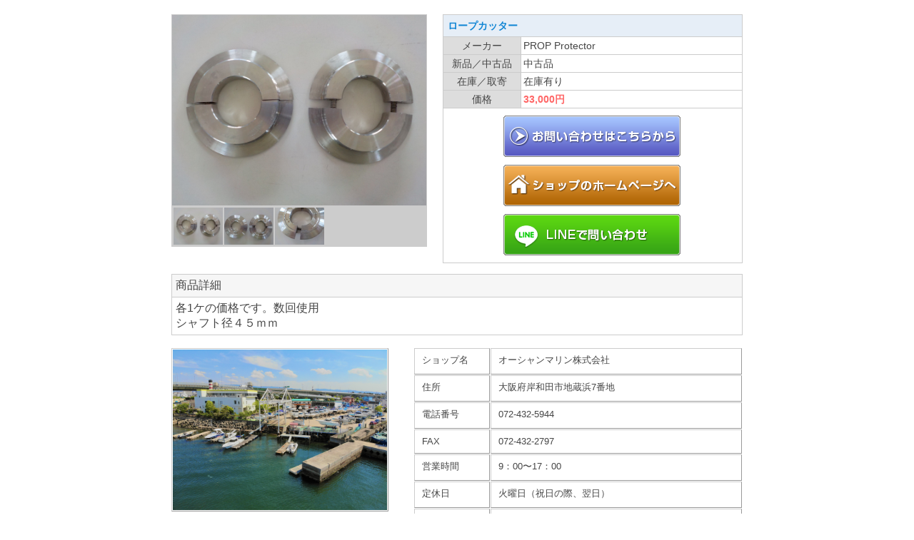

--- FILE ---
content_type: text/html; charset=UTF-8
request_url: https://www.ocean-marine.jp/boatMember/partsStockList/detail.html?shopNo=055-1&partsNo=423
body_size: 2003
content:
<!DOCTYPE HTML PUBLIC "-//W3C//DTD HTML 4.01 Transitional//EN" "http://www.w3.org/TR/html4/loose.dtd">
<html lang="ja">
<head>
    <meta http-equiv="Content-Type" content="text/html; charset=UTF-8">
    <meta name="author" content="">
    <meta name="description" content="PROP Protector ロープカッター エンジン／関連パーツ その他 マリーン用品・パーツ検索のページです。">
    <meta name="keywords" content="PROP Protector ロープカッター エンジン／関連パーツ その他 マリーン用品, パーツ, 中古艇,中古艇販売,中古艇検索,中古艇情報">
    <title>PROP Protector ロープカッター エンジン／関連パーツ その他</title>
    
    <meta http-equiv="Content-Script-Type" content="text/javascript" />
    <meta property="og:title" content="PROP Protector ロープカッター エンジン／関連パーツ その他" />
    <meta property="og:url" content="http://www.boatworld.jp/boatMember/partsStockList/detail.html?shopNo=055-1&amp;partsNo=423" />
    <meta property="og:image" content="https://www.virtualcarshop.jp/boatImg/parts/055-1/l/423_429583.jpg" />
    <link href="/boatCss/boatCommon.css" rel="stylesheet" type="text/css">
    <!-- <link href="/vcsJs/jquery-ui/ui/ui.tabs.css" rel="stylesheet" type="text/css" /> -->
    <script type="text/javascript" src="/vcsJs/jquery-1.8.3.min.js"></script>
    <!-- <script type="text/javascript" src="/vcsJs/jquery-ui/ui/jquery-ui.js"></script> -->
    <script type="text/javascript" src="/vcsJs/vcsCommon.js"></script>





    <meta name="viewport" content="width=device-width, initial-scale=0.8">
    <script type="text/javascript" src="/vcsJs/MM_func.js"></script>
    <script type="text/javascript" src="/vcsJs/jquery.tile.js"></script>
    <script type="text/javascript" src="/boatJs/page/partsStockDetail.js"></script>
    <link rel="stylesheet" href="/boatCss/page/partsStockDetail.css" type="text/css">
    <!--[if IE 7]>
    <link rel="stylesheet" href="/boatCss/page/partsStockDetail(IE7).css" type="text/css">
    <![endif]-->
    <link rel="stylesheet" href="/boatCss/parts/shop/055-1.css" type="text/css">
    
</head>
<body  style="margin: 0px;">






<div class="wrap">
    <div class="be5104partsStockList" >
        <div class="partsStockDetail" >



            
            <div class="content">
                <div class="partsStockDetail">
                    <div class="partsDetailWrapper">

                        <!-- Detail Info -->
                        <div class="parts-info">
                            <div class="left">
                                <div class="mainPhoto">


                                    <li>
                                        <div class="tableimg">
                                            <div class="cellimg">
                                                <a href="javascript: void(0);" onclick="window.open('/boatMember/partsStockList/photoDetail.html?shopNo=055-1&amp;partsNo=423&amp;p=1','boatPhotoDetail_page','toolbar=no,menubar=no,scrollbars=yes,resizable=yes,location=no,width=1000,height=700')">
                                                    <img src="/boatImg/parts/055-1/l/423_429583.jpg" alt="parts" id="mainPhotoImg">
                                                </a>
                                            </div>
                                        </div>
                                    </li>

                                </div>

                                <div class="thumbnail">
                                                                      <li>
                                        <div class="tableimg">
                                            <div class="cellimg">
                                                <a href="javascript: void(0);" onclick="window.open('/boatMember/partsStockList/photoDetail.html?shopNo=055-1&amp;partsNo=423&amp;p=1','boatPhotoDetail_page','toolbar=no,menubar=no,scrollbars=yes,resizable=yes,location=no,width=1000,height=700')">
                                                    <img src="/boatImg/parts/055-1/s/423_429583.jpg"
                                                         alt="parts"
                                                         name="parts thumbnail"
                                                         onMouseOver="MM_swapImage('mainPhotoImg','','/boatImg/parts/055-1/l/423_429583.jpg',1)"
                                                         onMouseOut="MM_swapImgRestore()"
                                                    >
                                                </a>
                                            </div>
                                        </div>
                                    </li>
                                                                        <li>
                                        <div class="tableimg">
                                            <div class="cellimg">
                                                <a href="javascript: void(0);" onclick="window.open('/boatMember/partsStockList/photoDetail.html?shopNo=055-1&amp;partsNo=423&amp;p=2','boatPhotoDetail_page','toolbar=no,menubar=no,scrollbars=yes,resizable=yes,location=no,width=1000,height=700')">
                                                    <img src="/boatImg/parts/055-1/s/423_501544.jpg"
                                                         alt="parts"
                                                         name="parts thumbnail"
                                                         onMouseOver="MM_swapImage('mainPhotoImg','','/boatImg/parts/055-1/l/423_501544.jpg',1)"
                                                         onMouseOut="MM_swapImgRestore()"
                                                    >
                                                </a>
                                            </div>
                                        </div>
                                    </li>
                                                                        <li>
                                        <div class="tableimg">
                                            <div class="cellimg">
                                                <a href="javascript: void(0);" onclick="window.open('/boatMember/partsStockList/photoDetail.html?shopNo=055-1&amp;partsNo=423&amp;p=3','boatPhotoDetail_page','toolbar=no,menubar=no,scrollbars=yes,resizable=yes,location=no,width=1000,height=700')">
                                                    <img src="/boatImg/parts/055-1/s/423_422492.jpg"
                                                         alt="parts"
                                                         name="parts thumbnail"
                                                         onMouseOver="MM_swapImage('mainPhotoImg','','/boatImg/parts/055-1/l/423_422492.jpg',1)"
                                                         onMouseOut="MM_swapImgRestore()"
                                                    >
                                                </a>
                                            </div>
                                        </div>
                                    </li>
                                    
                                </div>
                            </div><!--left-->

                            <div class="right">
                                <table>
                                    <tr>
                                        <th colspan="2" class="partsName">ロープカッター</th>
                                    </tr>
                                    <tr>
                                        <th>メーカー</th>
                                        <td>PROP Protector</td>
                                    </tr>
                                    <tr>
                                        <th>新品／中古品</th>
                                        <td>中古品</td>
                                    </tr>
                                    <tr>
                                        <th>在庫／取寄</th>
                                        <td>

                                            在庫有り

                                        </td>
                                    </tr>
                                    <tr>
                                        <th>
                                            価格
                                        </th>
                                        <td>
                                            <div class="price">
                                                    33,000円
                                                                                                    </div>
                                        </td>
                                    </tr>
                                    <tr>
                                        <th colspan="2" class="button">
                                            <div class="Div-button">


                                                <div class="button">
                                                    <a target="_blank" href="https://manager.wintel.co.jp/boatMember/partsStockList/partsQuery.html?shopNo=055-1&partsNo=423">
                                                        <img src="/boatImg/img/parts/inquiry01.png" alt="メールでお問い合わせ" name="inquiry" onMouseOver="this.src='/boatImg/img/parts/inquiry02.png'"  OnMouseOut="this.src='/boatImg/img/parts/inquiry01.png'" /></a>
                                                </div>



                                                <div class="button">
                                                    <a href="https://www.ocean-marine.jp/" target="_blank">
                                                        <img src="/boatImg/img/parts/shophome01.png"
                                                             alt="このショップのホームページへ" name="shopurl"
                                                             onMouseOver="this.src='/boatImg/img/parts/shophome02.png'"
                                                             OnMouseOut="this.src='/boatImg/img/parts/shophome01.png'">
                                                    </a>
                                                </div>


                                                <div class="button">
                                                    <div class="lineButton">
   <a href="http://www.ocean-group.com/line/" target="_blank"></a>
</div>
                                                </div>

                                            </div>
                                        </th>
                                    </tr>
                                </table>
                            </div><!--right-->

                            <div class="bottom">
                                <div class="comment-relUrl-area">
                                    <div class="cap">商品詳細</div>
                                    <div class="contents freeCom">
                                        各1ケの価格です。数回使用<br />
シャフト径４５ｍｍ
                                    </div>

                                    
                                    


                                </div>

                            </div><!--bottom-->
                        </div>

                        <div class="clear"></div>

                        <!--ShopData-->
                        <div class="shop-info">
                            <div class="shop-data">

                                <!-- ショップ写真 -->
                                <div class="shop-photo">
                                    <div class="centeringimg">
                                        <img src="/boatImg/shop/055-1/l/970676.jpg" alt="オーシャンマリン株式会社" />
                                    </div>
                                </div>

                                <!-- ショップ詳細 -->
                                <div class="shop-detail">
                                    <div class="cap blockShopH2">ショップ名</div>
                                    <div class="contents blockShopH2">オーシャンマリン株式会社</div>
                                    <div class="cap blockShopH2">住所</div>
                                    <div class="contents blockShopH2">
                                      大阪府岸和田市地蔵浜7番地
                                    </div>

                                    <div class="cap blockShopH2">電話番号</div>
                                    <div class="contents blockShopH2">
                                      072-432-5944
                                    </div>

                                    <div class="cap blockShopH2">FAX</div>
                                    <div class="contents blockShopH2">
                                      072-432-2797
                                    </div>

                                    <div class="cap blockShopH2">営業時間</div>
                                    <div class="contents blockShopH2">
                                      9：00〜17：00
                                    </div>

                                    <div class="cap blockShopH2">定休日</div>
                                    <div class="contents blockShopH2">
                                      火曜日（祝日の際、翌日）
                                    </div>

                                    <div class="cap blockShopH2">URL</div>
                                    <div class="contents blockShopH2">
                                        <a href="https://www.ocean-marine.jp/" target="_blank" >
                                          https://www.ocean-marine.jp/
                                        </a>

                                    </div>

                                    <div class="cap blockShopH2">備考</div>
                                    <div class="contents blockShopH2">


                                    </div>

                                </div><!-- Eclass #shop-detail -->
                                <div class="clear"></div>
                            </div><!-- [END]shop-data -->
                        </div><!-- [END]shop-info -->


                    </div><!-- [END]partsDetailWrapper -->
                </div><!-- [END]partsStockDetail -->

                <!-- アクセス解析 -->
                <iframe src="https://manager.wintel.co.jp/scripts/vcs/enduser/AccessLog/phpeAccessLogCount.php?page=bParts&sub_no=0&ver=boatMember&content_id=23930" frameborder="0" height="0" width="0" scrolling="no" seamless ></iframe>
            </div><!-- content end -->



            
        </div><!--partsStockDetail-->
    </div><!--be5104partsStockList-->
</div><!--wrap-->





</body>
</html>


--- FILE ---
content_type: text/css
request_url: https://www.ocean-marine.jp/boatCss/boatCommon.css
body_size: 1701
content:

/* 株式会社ウィンテル
Copyright(c)Wintel Corporation. All Rights Reserved. */

* { margin: 0px; padding: 0px; list-style-image: none; list-style-type: none; }
html { height: 100%; }

body { color: #454545; background-color: #FFFFFF; height: 100%; font-family: 'Lucida Grande','Hiragino Kaku Gothic ProN', Meiryo, sans-serif; }

.clear { clear: both; }

/* For modern browsers */
.cf:before,
.cf:after { content:""; display:table; }
.cf:after { clear:both; }
 
/* For IE 6/7 (trigger hasLayout) */
.cf { zoom: 1; overflow: hidden; }

header { background-image: url(/boatImg/img/common/header/0bg.jpg); background-repeat: repeat-x; background-position: left top; clear: both; height: 115px; width: 100%; margin-right: auto; margin-left: auto; }
#hr01 { clear: both; height: 25px; width: 970px; margin-right: auto; margin-left: auto; }
#hr01 h1 { font-size: 0.6em; line-height: 25px; font-weight: normal; color: #DEE7EE; float: left; height: 25px; width: auto; }
#hr01 p { font-size: 0.6em; line-height: 25px; font-weight: normal; color: #DEE7EE; float: left; height: 25px; width: auto; }
#hr01 ul { float: right; height: 25px; width: 300px; list-style-image: none; list-style-type: none; }
#hr01 ul li { float: right; height: 25px; width: auto; margin-right: 1px; }
#hr02 { clear: both; height: 90px; width: 970px; margin-right: auto; margin-left: auto; background-image: url(/boatImg/img/common/header/0hrbg.jpg); background-repeat: no-repeat; background-position: center top; padding-right: 5px; padding-left: 5px; }
#hr02 #hrlogo { float: left; height: 90px; width: 360px; }
#hr02 #hrlogo img { border-top-style: none; border-right-style: none; border-bottom-style: none; border-left-style: none; }
#hr02 #menu { float: right; height: 40px; width: 602px; padding-top: 25px; padding-bottom: 25px; background-image: url(/boatImg/img/common/header/hrmbg.png); background-repeat: no-repeat; background-position: 1px 25px; padding-left: 1px; }
#hr02 #menu li { float: left; height: 30px; width: 118px; margin-right: 1px; margin-left: 1px; font-size: 0.7em; line-height: 15px; list-style-image: none; list-style-type: none; text-align: center; font-weight: bold; }
#hr02 #menu li a { color: #26415C; text-decoration: none; display: block; height: 30px; width: 118px; padding-top: 5px; padding-bottom: 5px; text-shadow:1px 1px 0px #ffffff; }
#hr02 #menu li a:hover { color: #FFFFFF; text-decoration: none; display: block; height: 30px; width: 118px; padding-top: 5px; padding-bottom: 5px; background-image: url(/boatImg/img/common/header/hrm_ro.jpg); background-repeat: repeat-x; background-position: left top; text-shadow:-1px -1px 0px #000066; border-radius: 5px; -webkit-border-radius: 5px; -moz-border-radius: 5px; }


#footer { background-color: #069; clear: both; height: auto; width: 100%; margin-right: auto; margin-left: auto; }
#footer .ftbody { clear: both; height: auto; width: 980px; margin-right: auto; margin-left: auto; padding-top: 25px; padding-bottom: 25px; }
#footer .ftbody ul { float: left; height: auto; width: 650px; }
#footer .ftbody ul li { white-space: nowrap; float: left; list-style-image: none; list-style-type: none; font-size: 0.6em; line-height: 1.5em; color: #FFF; }
#footer .ftbody ul li a { color: #FFF; text-decoration: none; font-size: 100%;}
#footer .ftbody ul li a:hover { color: #FC0; text-decoration: underline; font-size: 100%;}
#footer .ftbody p { font-size: 0.6em; line-height: 1.5em; font-weight: normal; color: #FFF; float: right; margin-top: 2em; }

/*** topSection ***/
.hc_topSection { font-size: 12px; margin-left: auto; margin-right: auto; overflow: hidden; width: 980px; padding-top: 5px; }
.hc_topSection .banner_big_detail{clear:both;}
/*** パンくず ***/
.hcw_breadcrumbs { font-size: 12px; margin-left: auto; margin-right: auto; overflow: hidden; width: 980px; padding-top: 5px; padding-bottom: 5px; }
.hcw_breadcrumbs a { font-size: 12px;}

/* //////////////////////////////////////////////////
//////////////////////////////////////////////////
[PC_content basic] 
//////////////////////////////////////////////////
////////////////////////////////////////////////// */
.content { clear: both;  min-height: 500px;  width: 980px; margin-right: auto; margin-left: auto; overflow: hidden; }
.content_mslist { clear: both; height: auto; width: 100%; margin-right: auto; margin-left: auto; overflow: hidden; }
.content h1{ line-height: 2em; margin-bottom: 0px; color: #333; margin-top: 0px; font-size: 20px; padding: 0px; }
.content h2{ line-height: 30px; margin-bottom: 3px; color: #333; margin-top: 0px; font-size: 18px; }
.content h3{ line-height: 80px; color: #214870; padding-top: 0px; padding-right: 0px; padding-bottom: 0px; padding-left: 20px; font-size: 24px; background-image: url(/boatImg/img/pagetitle.png); background-repeat: no-repeat; background-position: left top; height: 80px; width: 980px; font-weight: normal; text-shadow:1px 1px 0px #fff; }
.content h4{ line-height: 1.5em; margin-bottom: 3px; font-size: 14px; color: #275684; }
.content h5{ line-height: 1.2em; font-size: 12px; color: #039; }

.content p{ overflow: hidden; font-size: 12px; line-height: 1.6em; color: #000000; margin-top: 10px; margin-right: 5px; margin-bottom: 10px; margin-left: 5px; }
.content a{ font-size: 12px; color: #039; text-decoration: underline; }
.content a:hover { font-size: 12px; color: #039; text-decoration: none; }
.content .mmbody { width: 940px; margin-right: auto; margin-left: auto; }

.be0101toppages .realtimeLink { text-align: right; }
.be0101toppages .realtimeLink a { color: #FFF; text-decoration: none; }
.be0101toppages .realtimeLink a:hover { color: #FF0; text-decoration: underline; }

/* FLOAT */
.fl     {  float:left; !important; }
.fr     {  float:right; !important; }


/* sns buttons*/
.hc_snsButtons { width: 429px; height: auto; float: right; }
.hc_snsButtons .sns_button { list-style:none; margin: 0px; padding: 0px; margin-top: 10px; }
.hc_snsButtons .sns_button li { margin: 0px; padding-left: 5px; }
.hc_snsButtons .sns_twitter { width: 84px; float: right; padding-left:12px;}
.hc_snsButtons .sns_facebook { width: 100px; float: right; overflow: hidden; }
.hc_snsButtons .sns_mixi { width: 68px; float: right; }
.hc_snsButtons .sns_gree { width: 106px; float: right; }
.hc_snsButtons .sns_plus1 { width: 40px; float: right; }
.hc_snsButtons .sns_twitter iframe.twitter-share-button { width: 72px !important; }


/*** bottomSection ***/
.hc_bottomSection { margin: 0 auto; width: 970px; }

/*** 一覧、詳細バナー設定 ***/
.banner_big_detail { clear: both; height: 90px; width: 970px; margin-right: auto; margin-left: auto; margin-bottom: 10px; }
.banner_big_detail_footer { clear: both; height: 90px; width: 970px; margin-right: auto; margin-left: auto; margin-bottom: 10px; }

/*船艇詳細ページの画像保存不能にする*/
.boatStockDetail .ship-photo img{
    pointer-events: none;
    -webkit-touch-callout:none; /*リンク長押しのポップアップを無効化 */
    -webkit-user-select:none; /*テキスト長押しの選択ボックスを無効化*/
}


/* =======================================
    スマホ版
======================================= */

@media only screen and (max-width: 640px) {
.hc_topSection { font-size: 12px; margin-left: auto; margin-right: auto; overflow: hidden; width: 320px; padding-top: 5px; }
.hc_bottomSection { font-size: 12px; margin-left: auto; margin-right: auto; overflow: hidden; width: 318px; padding-top: 0px; height: auto; }
.banner_big_detail { clear: both; height: 100px; width: 320px; margin-right: auto; margin-left: auto; margin-bottom: 10px; }
.banner_big_detail_footer  { clear: both; width: 300px; height: 250px; margin-right: auto; margin-left: auto; margin-bottom: 10px; }
#menu .only-pc{display: none; /*20210607 maeda*/}
}







--- FILE ---
content_type: text/css
request_url: https://www.ocean-marine.jp/boatCss/page/partsStockDetail.css
body_size: 2671
content:

 @charset "UTF-8";
/* 株式会社ウィンテル
　Copyright (C) Wintel Corporation. All Rights Reserved. */

.partsStockDetail .tableimg { display: table; height: 100%; table-layout: fixed; width: 100%; }
.partsStockDetail .cellimg { display: table-cell; text-align: center; vertical-align: middle; width: 100%; }
.partsStockDetailWrapper { word-wrap: break-word; }
.partsDetailWrapper { word-wrap: break-word; }
.content { width: auto; }
.clear { clear: both; }
.partsStockDetail .partsDetailWrapper { height: auto; margin: 20px auto 0; width: 800px; }
/*
.partsStockDetail .partsDetailWrapper p.p-ShopData {
    border-bottom: 3px solid #336699;
    color: #336699;
    font-weight: bold;
    margin: 20px 0 3px;
}
*/

.partsStockDetail li { height: 100%; list-style-type: none; }
.partsStockDetail .parts-info .left { background-color: #CCCCCC; float: left; width: 358px; }
.partsStockDetail .parts-info .right { float: right; width: 420px; }
.partsStockDetail .parts-info .bottom { float: left; margin-bottom: 15px; margin-top: 15px; width: 798px; }
.partsStockDetail .left .mainPhoto { height: 268px; margin: 0; padding: 1px; width: 356px; }
.partsStockDetail .left .mainPhoto .tableimg .cellimg { }
.partsStockDetail .left .mainPhoto .tableimg .cellimg img { max-height: 268px; max-width: 356px; padding: 0; }
.partsStockDetail .left .thumbnail { height: 56px; margin: 0; padding-left: 2px; width: 358px; }
.partsStockDetail .left .thumbnail li { float: left; height: 52px; padding: 1px; width: 69px; }
.partsStockDetail .left .thumbnail .tableimg .cellimg { }
.partsStockDetail .left .thumbnail .tableimg .cellimg img { max-height: 52px; max-width: 70px; padding: 0; }
.partsStockDetail .right table { background-color: #FFFFFF; border-collapse: collapse; width: 100%; }
.partsStockDetail .right table .partsName { background-color: #E6EEF7; color: #1085D4; font-weight: bold; padding: 3px 6px; text-align: left; width: 408px; font-size: 14px; }
.partsStockDetail .right table .button { background-color: #FFFFFF; width: 416px; }
.partsStockDetail .right table tr { border: 1px solid #CCCCCC; line-height: 1.5em; }
.partsStockDetail .right table th { background-color: #DDDDDD; border: 1px solid #CCCCCC; font-weight: normal; width: 85px; font-size: 14px; }
.partsStockDetail .right table td { border: 1px solid #CCCCCC; max-width: 266px; padding-left: 3px; width: 239px; font-size: 14px; }
.partsStockDetail .right table td .price { color: #FF6666; font-weight: bold; }
.partsStockDetail .right .Div-button .button { /*margin-top: 5px;*/
margin-top: 9px; margin-bottom: 9px; padding-right: 0px; padding-left: 0px; text-align: center; }
.partsStockDetail .right .Div-button .button a { display: block; }
.partsStockDetail .bottom .comment-relUrl-area { border-left: 1px solid #CCCCCC; border-right: 1px solid #CCCCCC; border-top: 1px solid #CCCCCC; height: auto; margin-bottom: 3px; width: 100%; }
.partsStockDetail .bottom .comment1 p, .partsStockDetail .bottom .comment2 p { margin: 0; padding: 0; line-height: 1.6; }
.partsStockDetail .bottom .comment-relUrl-area .cap { background-color: #F6F6F6; border-bottom: 1px solid #CCCCCC; padding: 5px; }
.partsStockDetail .bottom .comment-relUrl-area .contents { border-bottom: 1px solid #CCCCCC; padding: 5px; }
.partsStockDetail .bottom .partsStock { width: 778px; height: auto; background-color: #99ccff; text-align: center; margin-top: 0px; margin-bottom: 15px; margin-left: 0px; margin-right: 0px; padding: 10px; -moz-border-radius: 5px; /* Firefox */ -webkit-border-radius: 5px; /* Safari,Chrome */ border-radius: 5px; /* CSS3 */ border: 1px solid #999; background: -webkit-gradient(linear, left top, left bottom, color-stop(1.00, #b0b0b0), color-stop(0.00, #f4f4f4)); background: -webkit-linear-gradient(top, #f4f4f4 0%, #b0b0b0 100%); background: -moz-linear-gradient(top, #f4f4f4 0%, #b0b0b0 100%); background: -o-linear-gradient(top, #f4f4f4 0%, #b0b0b0 100%); background: -ms-linear-gradient(top, #f4f4f4 0%, #b0b0b0 100%); background: linear-gradient(top, #f4f4f4 0%, #b0b0b0 100%); }
.partsStock a { color: #06C; text-decoration: underline; }
.partsStock a:hover { color: #C00; text-decoration: none; }
.partsStockDetail .bottom .boatStock { width: 778px; height: auto; background-color: #99ccff; text-align: center; margin-top: 0px; margin-bottom: 15px; margin-left: 0px; margin-right: 0px; padding: 10px; -moz-border-radius: 5px; /* Firefox */ -webkit-border-radius: 5px; /* Safari,Chrome */ border-radius: 5px; /* CSS3 */ border: 1px solid #999; background: -webkit-gradient(linear, left top, left bottom, color-stop(1.00, #b0b0b0), color-stop(0.00, #f4f4f4)); background: -webkit-linear-gradient(top, #f4f4f4 0%, #b0b0b0 100%); background: -moz-linear-gradient(top, #f4f4f4 0%, #b0b0b0 100%); background: -o-linear-gradient(top, #f4f4f4 0%, #b0b0b0 100%); background: -ms-linear-gradient(top, #f4f4f4 0%, #b0b0b0 100%); background: linear-gradient(top, #f4f4f4 0%, #b0b0b0 100%); }
.p .boatStock a { color: #06C; text-decoration: underline; }
.boatStock a:hover { color: #C00; text-decoration: none; }
/* 店舗情報 */
.content .shop-info { width: auto; height: auto; margin-bottom: 20px; }
.content .shop-info .centeringimg { display: table-cell; text-align: center; vertical-align: middle; line-height: 225px; }
.content .shop-info .shop-photo { width: 300px; height: 225px; float: left; border-top-width: 1px; border-right-width: 1px; border-bottom-width: 1px; border-left-width: 1px; border-top-style: solid; border-right-style: solid; border-bottom-style: solid; border-left-style: solid; border-top-color: #CCC; border-right-color: #999; border-bottom-color: #999; border-left-color: #CCC; margin-right: 15px; padding: 1px; display: table; table-layout: fixed; }
.content .shop-info .shop-photo img { max-height: 225px; max-width: 300px; }
.content .shop-detail { width: 460px; height: auto; float: right; }
.content .shop-detail .cap { display: block; margin-top: 0px; margin-right: 1px; margin-bottom: 1px; margin-left: 0px; float: left; border-top-width: 1px; border-right-width: 1px; border-bottom-width: 1px; border-left-width: 1px; border-top-style: solid; border-right-style: solid; border-bottom-style: solid; border-left-style: solid; border-top-color: #CCC; border-right-color: #999; border-bottom-color: #999; border-left-color: #CCC; font-size: 13px; line-height: 18px; // height: 16px;
width: 84px; padding-top: 7px; padding-right: 10px; padding-bottom: 7px; padding-left: 10px; background-color: #FFF; }
.content .shop-detail .contents { display: block; margin-top: 0px; margin-right: 0px; margin-bottom: 1px; margin-left: 0px; float: left; border-top-width: 1px; border-right-width: 1px; border-bottom-width: 1px; border-left-width: 1px; border-top-style: solid; border-right-style: solid; border-bottom-style: solid; border-left-style: solid; border-top-color: #CCC; border-right-color: #999; border-bottom-color: #999; border-left-color: #CCC; font-size: 13px; line-height: 18px; // height:  16px;
width: 330px; padding-top: 7px; padding-right: 10px; padding-bottom: 7px; padding-left: 10px; background-color: #FFF; }
.content .shop-detail .contents a { color: #06C; text-decoration: underline; }
.content .shop-detail .contents a:hover { color: #C00; text-decoration: none; }
.content .shop-detail .pagelink3 { width: 437px; height: auto; background-color: #99ccff; float: left; text-align: center; margin-top: 0px; margin-bottom: 15px; margin-left: 0px; margin-right: 0px; padding: 10px; -moz-border-radius: 5px; /* Firefox */ -webkit-border-radius: 5px; /* Safari,Chrome */ border-radius: 5px; /* CSS3 */ border: 1px solid #999; background: -webkit-gradient(linear, left top, left bottom, color-stop(1.00, #838891), color-stop(0.00, #e6e6e6)); background: -webkit-linear-gradient(top, #e6e6e6 0%, #838891 100%); background: -moz-linear-gradient(top, #e6e6e6 0%, #838891 100%); background: -o-linear-gradient(top, #e6e6e6 0%, #838891 100%); background: -ms-linear-gradient(top, #e6e6e6 0%, #838891 100%); background: linear-gradient(top, #e6e6e6 0%, #838891 100%); }
.content .shop-detail .pagelink3 a { color: #06C; text-decoration: underline; }
.content .shop-detail .pagelink3 a:hover { color: #C00; text-decoration: none; }
.button .lineButton a { background-image: url(../../boatImg/img/parts/line01.png); background-repeat: no-repeat; height: 60px; width: 250px; margin-left: auto; margin-right: auto; }
.button .lineButton a:hover { background-image: url(../../boatImg/img/parts/line02.png); background-repeat: no-repeat; height: 60px; width: 250px; margin-left: auto; margin-right: auto; }

/* =====================================================================================================================
    スマホ版
===================================================================================================================== */

@media only screen and (max-width: 640px) {
/* partsdetail*/
.partsStockDetail .parts-info .left { background-color: #CCCCCC; float: left; width: 320px; }
.partsStockDetail .parts-info .right { float: right; width: 320px; }
.partsStockDetail .parts-info .bottom { float: left; margin-bottom: 15px; margin-top: 15px; width: 320px; }
.partsStockDetail .left .mainPhoto { height: 241px; margin: 0; padding: 1px; width: 320px; }
.partsStockDetail .left .mainPhoto .tableimg .cellimg { }
.partsStockDetail .left .mainPhoto .tableimg .cellimg img { max-height: 241px; max-width: 320px; padding: 0; }
.partsStockDetail .left .thumbnail { height: 56px; margin: 0; padding-left: 2px; width: 320px; }
.partsStockDetail .left .thumbnail li { float: left; height: 47px; padding: 1px; width: 62px; }
.partsStockDetail .left .thumbnail .tableimg .cellimg { }
.partsStockDetail .left .thumbnail .tableimg .cellimg img { max-height: 47px; max-width: 62px; padding: 0; }
.partsStockDetail .right table { background-color: #FFFFFF; border-collapse: collapse; width: 318px; }
.partsStockDetail .right table .partsName { background-color: #E6EEF7; color: #1085D4; font-weight: bold; text-align: left; width: 300px; font-size: 14px; padding-top: 3px; padding-right: 2px; padding-bottom: 3px; padding-left: 2px; }
.partsStockDetail .right table .button { background-color: #FFFFFF; width: 310px; }
.partsStockDetail .right table th { background-color: #DDDDDD; border: 1px solid #CCCCCC; width: 85px; font-weight: normal; font-size: 12px; }
.partsStockDetail .right table td { border: 1px solid #CCCCCC; padding-left: 3px; max-width: 230px; width: 230px; font-size: 12px; }
.partsStockDetail .bottom .comment-relUrl-area { border-left: 1px solid #CCCCCC; border-right: 1px solid #CCCCCC; border-top: 1px solid #CCCCCC; margin-bottom: 3px; height: auto; width: 318px; }
.partsStockDetail .bottom .partsStock { line-height: 30px; }
.partsStockDetail .bottom .boatStock { line-height: 30px; }
/* 店舗情報 */
.content .shop-info { width: 304px; height: auto; margin: 0px auto 0px auto; }
.content .shop-info .shop-photo { width: 300px; height: auto; border-top-width: 1px; border-right-width: 1px; border-bottom-width: 1px; border-left-width: 1px; border-top-style: solid; border-right-style: solid; border-bottom-style: solid; border-left-style: solid; border-top-color: #CCC; border-right-color: #999; border-bottom-color: #999; border-left-color: #CCC; padding: 1px; margin: 0px 0px 15px 0px; }
.content .shop-info .shop-photo img { width: 300px; }
.content .shop-detail { width: 304px; height: auto; }
.content .shop-detail .cap { display: block; margin: 0px; padding: 7px; border-bottom-width: 1px; border-bottom-style: dotted; border-bottom-color: #999; font-size: 15px; line-height: 20px; width: 290px; background-color: #f6f6f6; border-top-style: none; border-right-style: none; border-left-style: none; }
.content .shop-detail .contents { display: block; padding: 7px; margin: 0px 0px 15px 0px; font-size: 15px; line-height: 20px; width: 290px; background-color: #f6f6f6; border-top-style: none; border-right-style: none; border-bottom-style: none; border-left-style: none; }
.content .shop-detail .contents a { color: #06C; text-decoration: underline; }
.content .shop-detail .contents a:hover { color: #C00; text-decoration: none; }
.content .shop-detail .pagelink3 { width: 284px; height: auto; background-color: #99ccff; float: left; text-align: center; margin-top: 0px; margin-bottom: 15px; margin-left: 0px; margin-right: 0px; padding: 10px; -moz-border-radius: 5px; /* Firefox */ -webkit-border-radius: 5px; /* Safari,Chrome */ border-radius: 5px; /* CSS3 */ border: 1px solid #999; background: -webkit-gradient(linear, left top, left bottom, color-stop(1.00, #838891), color-stop(0.00, #e6e6e6)); background: -webkit-linear-gradient(top, #e6e6e6 0%, #838891 100%); background: -moz-linear-gradient(top, #e6e6e6 0%, #838891 100%); background: -o-linear-gradient(top, #e6e6e6 0%, #838891 100%); background: -ms-linear-gradient(top, #e6e6e6 0%, #838891 100%); background: linear-gradient(top, #e6e6e6 0%, #838891 100%); }
.content .shop-detail .pagelink3 a { color: #06C; text-decoration: underline; }
.content .shop-detail .pagelink3 a:hover { color: #C00; text-decoration: none; }
.partsStockDetail .bottom .partsStock { width: 310px; height: auto; background-color: #99ccff; text-align: center; margin-top: 0px; margin-bottom: 5px; margin-left: 0px; margin-right: 0px; padding-top: 2px; padding-right: 2px; padding-left: 2px; padding-bottom: 2px; -moz-border-radius: 5px; /* Firefox */ -webkit-border-radius: 5px; /* Safari,Chrome */ border-radius: 5px; /* CSS3 */ border: 1px solid #999;     /* Firefox */ -webkit-border-radius: 5px; /* Safari,Chrome */ border-radius: 5px; /* CSS3 */ border: 1px solid #999; background: -webkit-gradient(linear, left top, left bottom, color-stop(1.00, #b0b0b0), color-stop(0.00, #f4f4f4)); background: -webkit-linear-gradient(top, #f4f4f4 0%, #b0b0b0 100%); background: -moz-linear-gradient(top, #f4f4f4 0%, #b0b0b0 100%); background: -o-linear-gradient(top, #f4f4f4 0%, #b0b0b0 100%); background: -ms-linear-gradient(top, #f4f4f4 0%, #b0b0b0 100%); background: linear-gradient(top, #f4f4f4 0%, #b0b0b0 100%); }
.partsStock a { color: #06C; text-decoration: underline; }
.partsStock a:hover { color: #C00; text-decoration: none; }
.partsStockDetail .bottom .boatStock { width: 310px; height: auto; background-color: #99ccff; text-align: center; margin-top: 0px; margin-bottom: 5px; margin-left: 0px; margin-right: 0px; padding-top: 2px; padding-right: 2px; padding-left: 2px; padding-bottom: 2px; -moz-border-radius: 5px; /* Firefox */ -webkit-border-radius: 5px; /* Safari,Chrome */ border-radius: 5px; /* CSS3 */ border: 1px solid #999;     /* Firefox */ -webkit-border-radius: 5px; /* Safari,Chrome */ border-radius: 5px; /* CSS3 */ border: 1px solid #999; background: -webkit-gradient(linear, left top, left bottom, color-stop(1.00, #b0b0b0), color-stop(0.00, #f4f4f4)); background: -webkit-linear-gradient(top, #f4f4f4 0%, #b0b0b0 100%); background: -moz-linear-gradient(top, #f4f4f4 0%, #b0b0b0 100%); background: -o-linear-gradient(top, #f4f4f4 0%, #b0b0b0 100%); background: -ms-linear-gradient(top, #f4f4f4 0%, #b0b0b0 100%); background: linear-gradient(top, #f4f4f4 0%, #b0b0b0 100%); }
.boatStock a { color: #06C; text-decoration: underline; }
.boatStock a:hover { color: #C00; text-decoration: none; }
/*////////////////////////////////////////////////
boatCommon sp header menu footer
////////////////////////////////////////////////*/

body, div, dl, dt, dd, ul, ol, li, h1, h2, h3, h4, h5, h6, pre, form, fieldset, input, textarea, p, blockquote, th, td { margin: 0; padding: 0; }
body { width: 320px !important; min-width: 320px; }
html { width: 320px !important; margin-right: auto; margin-left: auto; }
header { background-image: url(/boatImg/img/common/header/0bg_sp.jpg); background-repeat: repeat-x; background-position: left top; clear: both; height: 160px; width: 320px; margin-right: auto; margin-left: auto; }
.content { width: 320px; }
.content .clear { clear: both; }
/*////////partsStockDetail用////////////*/
.partsStockDetail .partsDetailWrapper { height: auto; width: 320px; margin-top: 0px; margin-right: auto; margin-bottom: 0; margin-left: auto; }
#hr01 { clear: both; height: 25px; width: 320px; margin-right: auto; margin-left: auto; }
#hr01 h1 { font-size: 9px; line-height: 25px; font-weight: normal; color: #DEE7EE; height: 10px; width: 320px; text-align: center; }
#hr01 p { font-size: 9px; line-height: 25px; font-weight: normal; color: #DEE7EE; height: 10px; width: 320px; }
#hr01 ul { display: none; }
#hr02 { clear: both; height: 90px; width: 320px; margin-right: auto; margin-left: auto; background-image: none; background-repeat: no-repeat; background-position: center top; padding-right: 0px; padding-left: 0px; }
#hr02 #hrlogo { float: left; height: 45px; width: 320px; margin-bottom: 2px; }
#hr02 #hrlogo img { border-top-style: none; border-right-style: none; border-bottom-style: none; border-left-style: none; height: 45px; width: 180px; }
#hr02 #menu { float: right; height: 70px; width: 320px; padding-top: 0px; padding-bottom: 0px; background-image: none; background-repeat: no-repeat; background-position: 0px 0px; padding-left: 0px; }
#hr02 #menu li { float: left; height: 40px; width: 102px; margin-right: 2px; margin-left: 1px; margin-bottom: 2px; font-size: 0.7em; line-height: 15px; list-style-image: none; list-style-type: none; text-align: center; font-weight: bold; border-radius: 4px; border-right: 1px solid #A1A1A1; border-bottom: 1px solid #7A7A7A; background-color: #FFE2B3; background: -webkit-gradient(linear, left top, left bottom, color-stop(1.00, #97b0d9), color-stop(0.00, #dbe8ff)); background: -webkit-linear-gradient(top, #dbe8ff 0%, #97b0d9 100%); background: -moz-linear-gradient(top, #dbe8ff 0%, #97b0d9 100%); background: -o-linear-gradient(top, #dbe8ff 0%, #97b0d9 100%); background: -ms-linear-gradient(top, #dbe8ff 0%, #97b0d9 100%); background: linear-gradient(top, #dbe8ff 0%, #97b0d9 100%); }
#hr02 #menu li a { color: #26415C; text-decoration: none; display: block; height: 30px; width: 102px; padding-top: 5px; padding-bottom: 5px; text-shadow: 1px 1px 0px #ffffff; }
#hr02 #menu li a:hover { color: #FFFFFF; text-decoration: none; display: block; height: 30px; width: 102px; padding-top: 5px; padding-bottom: 5px; background-image: url(/boatImg/img/common/header/hrm_ro.jpg); background-repeat: repeat-x; background-position: left top; text-shadow: -1px -1px 0px #000066; border-radius: 5px; -webkit-border-radius: 5px; -moz-border-radius: 5px; }
.wrap { width: 320px; margin: 0px; border-top-style: none; border-right-style: none; border-bottom-style: none; border-left-style: none; padding: 0px; }
/*** パンくず ***/
.hcw_breadcrumbs { font-size: 12px; margin-left: auto; margin-right: auto; overflow: hidden; width: 310px; padding-top: 5px; padding-bottom: 5px; }
.hcw_breadcrumbs a { font-size: 12px; }
/* sns buttons*/
.hc_snsButtons { width: 318px; height: auto; float: right; }
.hc_snsButtons .sns_button { list-style: none; margin: 0px; padding: 0px; margin-top: 10px; }
.hc_snsButtons .sns_button li { margin: 0px; padding-left: 5px; }
.hc_snsButtons .sns_twitter { width: 84px; float: right; padding-left: 12px; display: block; }
.hc_snsButtons .sns_facebook { width: 100px; float: right; overflow: hidden; display: block; }
.hc_snsButtons .sns_mixi { width: 68px; float: right; display: block; }
.hc_snsButtons .sns_gree { width: 106px; float: right; display: block; }
.hc_snsButtons .sns_plus1 { width: 40px; float: right; display: block; }
.hc_snsButtons .sns_twitter iframe.twitter-share-button { width: 72px !important; display: block; }
/* stocklist sns buttons content内*/
.content .hc_topSection { font-size: 12px; overflow: hidden; width: 100%; }
.content .hc_snsButtons { width: 429px; height: auto; float: left; }
.content .hc_snsButtons .sns_button { list-style: none; margin: 0px; padding: 0px; margin-top: 10px; }
.content .hc_snsButtons .sns_button li { margin: 0px; padding-left: 5px; }
.content .hc_snsButtons .sns_twitter { width: 84px; float: left; padding-left: 12px; display: block; }
.content .hc_snsButtons .sns_facebook { width: 100px; float: left; overflow: hidden; display: block; }
.content .hc_snsButtons .sns_mixi { width: 68px; float: left; display: block; }
.content .hc_snsButtons .sns_gree { width: 106px; float: left; display: block; }
.content .hc_snsButtons .sns_plus1 { width: 40px; float: left; display: block; }
.content .hc_snsButtons .sns_twitter iframe.twitter-share-button { width: 72px !important; display: block; }
#footer { background-color: #069; clear: both; height: auto; width: 320px; margin-right: auto; margin-left: auto; }
#footer .ftbody { clear: both; height: auto; width: 310px; margin-right: auto; margin-left: auto; padding-top: 25px; padding-bottom: 25px; }
#footer .ftbody ul { float: left; height: auto; width: 320px; }
}






--- FILE ---
content_type: application/javascript
request_url: https://www.ocean-marine.jp/boatJs/page/partsStockDetail.js
body_size: 215
content:

$(function() {

  var ua = navigator.userAgent;
  var isIE = ua.match(/msie/i),
      isIE7 = ua.match(/msie [7.]/i);
  if (isIE) {
      $("html").addClass('ie');
      if (isIE7) {
//          $("html").addClass('ie7');
      } else {
        //船艇パーツ詳細画面の船艇情報の各ブロックの高さを揃える（2ブロップ）
        //$(".blockShipH2").tile(2);
        //船艇パーツ詳細画面の船艇情報の各ブロックの高さを揃える（3ブロップ）
        //$(".blockShipH3").tile(3);
        //船艇パーツ詳細画面の船艇情報の各ブロックの高さを揃える（8ブロップ）
        //$(".blockShipH8").tile(8);
        //船艇パーツ詳細画面の店舗情報の各ブロックの高さを揃える
        $(".blockShopH2").tile(2);
      }
  } else {
    //船艇パーツ詳細画面の船艇情報の各ブロックの高さを揃える（2ブロップ）
    //$(".blockShipH2").tile(2);
    //船艇パーツ詳細画面の船艇情報の各ブロックの高さを揃える（3ブロップ）
    //$(".blockShipH3").tile(3);
    //船艇パーツ詳細画面の船艇情報の各ブロックの高さを揃える（8ブロップ）
    //$(".blockShipH8").tile(8);
    //船艇パーツ詳細画面の店舗情報の各ブロックの高さを揃える
        $(".blockShopH2").tile(2);
  }
});




